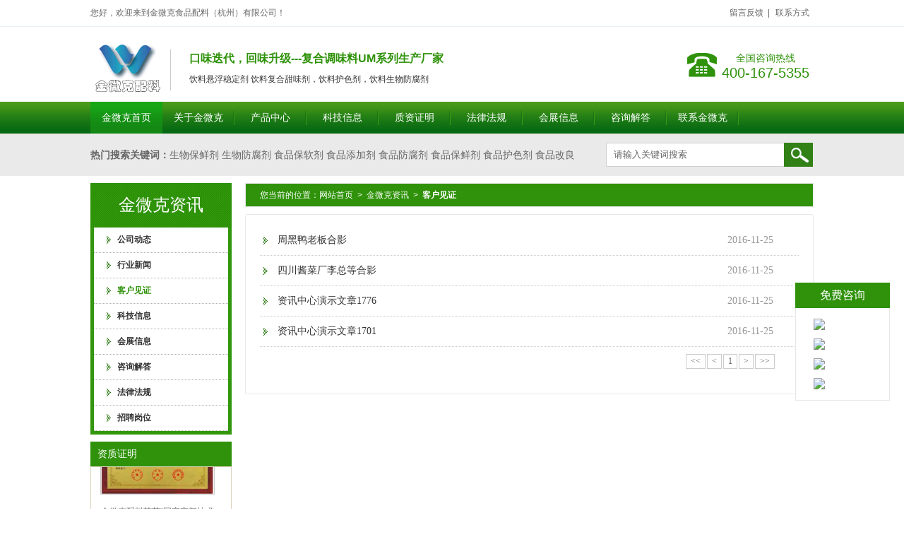

--- FILE ---
content_type: text/html
request_url: http://jinjunke.com/news.php?kid=8
body_size: 4754
content:
<!DOCTYPE html PUBLIC "-//W3C//DTD XHTML 1.0 Transitional//EN" "http://www.w3.org/TR/xhtml1/DTD/xhtml1-transitional.dtd">
<html xmlns="http://www.w3.org/1999/xhtml">
<head>
<meta http-equiv="Content-Type" content="text/html; charset=utf-8" />
<title>客户见证</title>
<link href="css/style.css" type="text/css" rel="stylesheet" />
<script type="text/javascript" src="js/jquery-1.7.2.min.js"></script>
<script type="text/javascript" src="js/js.js"></script>
<script src="js/ScrollPic.js" type="text/javascript"></script>
<script src="js/index.js" type="text/javascript"></script>
</head>
<body>
<div class="h_top">
  <div class="wrap"> <span>您好，欢迎来到金微克食品配料（杭州）有限公司！</span>
    <p> <a title="留言反馈" href="feedback.php"> 留言反馈</a>|<a href="contact.php" title="联系方式">联系方式</a></p>
  </div>
</div>
<div class="top wrap">
  <dl class="hd_logo">
    <dt class="fl"><a href="index.php"><img src="images/logo.png"></a></dt>
    <dd class="fl">
      <h2>口味迭代，回味升级---复合调味料UM系列生产厂家</h2>
      <p>饮料悬浮稳定剂   饮料复合甜味剂，饮料护色剂，饮料生物防腐剂</p>
    </dd>
  </dl>
  <div class="phone"><!--i><a href="#" title="新浪微博" target="_blank"> <img src="images/icon1.gif" alt="新浪微博" title="新浪微博"></a>
  <a href="#" title="腾讯微博" target="_blank"><img src="images/icon2.gif" alt="腾讯微博" title="腾讯微博"></a></i--><span>全国咨询热线<b>400-167-5355</b></span> </div>
</div>
<div class="nav">
  <ul>
    
    <li><a class="on" href="index.php">金微克首页</a></li>
    <li><a href="about.php">关于金微克</a>
      <dl>
        <dd><a href="about.php">公司简介</a></dd>
        <dd><a href="idea.php">经营理念</a></dd>
        <dd><a href="develoop.php">发展历程</a></dd>
        <dd><a href="honor.php">荣誉资质</a></dd>
      </dl>
    </li>
	<li><a href="product.php">产品中心</a>
      <dl>
<dd><a href="product.php?kid=19">复合调味料UM系列</a></dd><dd><a href="product.php?kid=21">防腐保鲜--清洁标签</a></dd><dd><a href="product.php?kid=2">腌渍蔬菜添加技术</a></dd><dd><a href="product.php?kid=1">豆制品加工技术</a></dd><dd><a href="product.php?kid=4">饮料类加工技术</a></dd><dd><a href="product.php?kid=3">米面制品加工技术</a></dd><dd><a href="product.php?kid=5">肉制品添加技术</a></dd><dd><a href="product.php?kid=14">鱼肉加工技术</a></dd><dd><a href="product.php?kid=12">蜜饯类加工技术</a></dd><dd><a href="product.php?kid=13">食品消毒杀菌</a></dd><dd><a href="product.php?kid=16">预制菜加工技术</a></dd><dd><a href="product.php?kid=17">食品级饲料抗氧化剂</a></dd><dd><a href="product.php?kid=18">食品级饲料抗菌防霉剂</a></dd>      </dl>
    </li>
	<!-- <li><a href="join.php">招商加盟</a></li> -->
	<li><a href="news.php?kid=9">科技信息</a></li>
	<li><a href="honor.php">质资证明</a></li>
	<li><a href="news.php?kid=15">法律法规</a></li>
	<li><a href="news.php?kid=10">会展信息</a></li>
	<li><a href="news.php?kid=11">咨询解答</a></li>
    <li><a href="contact.php">联系金微克</a></li>
  </ul>
</div>
<div class="clear"></div>

<div class="sea">
  <div class="wrap">
    <div class="sea_in fr">
	<form method=get action="product.php">
		
	
      <input type="text" class="serach" id="seachkeywords" value="" name="keyword">
      <input type="submit" class="sub" onclick="xuanze()" value=" "></form>
    </div>
    <div class="k_word fl"><b>热门搜索关键词：</b>生物保鲜剂 生物防腐剂 <a href="#">食品保软剂 食品添加剂 食品防腐剂 食品保鲜剂 食品护色剂 食品改良剂 食品保软剂 酱菜增脆剂&nbsp; 食品膨松剂&nbsp; 腐竹耐煮剂 腐竹亮黄剂&nbsp; 腐竹漂白剂&nbsp; 腐竹增筋剂&nbsp; 腐竹强筋剂&nbsp;&nbsp;饮料护色剂 酱菜除臭剂&nbsp; &nbsp;饮料悬浮稳定剂&nbsp; 食品杀菌剂&nbsp; 食品消毒剂 防油水分离剂&nbsp;&nbsp;食品甜味剂 豆制品增筋凝固剂 食品增产剂&nbsp; 食品乳化稳定剂 酱菜&nbsp; 酱腌菜 泡菜&nbsp; 酸菜&nbsp; 豆腐&nbsp; 千张&nbsp; 豆制品&nbsp; 浓缩果汁&nbsp; 淀粉制品&nbsp; 年糕&nbsp; 米制品&nbsp; 果酱&nbsp; &nbsp;饮料 肉制品&nbsp; &nbsp;面包 糕点&nbsp; 米粉 川粉&nbsp; &nbsp;河粉&nbsp; 酸辣粉&nbsp; 土豆粉&nbsp; 粉丝 蜜饯 凉果</a><u><span style="color:#000080;"> 方便食品&nbsp;金微克生物 全价饲料 半价饲料 宠物饲料 水产饲料 饲料抗氧化剂 饲料生物防霉剂&nbsp; 饲料脱霉剂 饲料营养强化剂&nbsp; 杭州金微克生物制品有限公司&nbsp;&nbsp;水果罐头，果汁饮料，谷物饮料，冰淇淋，雪糕，固体饮料，米酒，酒酿，果冻，果酱，浓缩果汁，豆奶，牛奶，果奶，风味奶饮料 </span></u></div>
  </div>
</div>
<div class="clear"></div>
<div class="wrap">
  <div class="left mt10">
    <div class="prs">
      <h4 class="t05"> 金微克资讯</h4>
      <div class="t05_con">
        <ul class="t05_ul">
<li class=""><a href="news.php?kid=6">公司动态</a></li><li class=""><a href="news.php?kid=7">行业新闻</a></li><li class="cur"><a href="news.php?kid=8">客户见证</a></li><li class=""><a href="news.php?kid=9">科技信息</a></li><li class=""><a href="news.php?kid=10">会展信息</a></li><li class=""><a href="news.php?kid=11">咨询解答</a></li><li class=""><a href="news.php?kid=15">法律法规</a></li><li class=""><a href="news.php?kid=20">招聘岗位</a></li>        </ul>
      </div>
    </div>
        <div class="ry mt10">
      <h3 class="t05"> 资质证明</h3>
      <div class="rycon" id="ulOrderAnn" style="margin-bottom:10px;padding-top:10px">
	  <dl>
          <dt><a href="honor_info.php?vid=205" target="_blank" > <img  src="/uploadfile/image/20240116/20240116111858_18144.jpg" width="160" height="107"	/></a></dt>
          <dd> <a href="honor_info.php?vid=205" target="_blank"> 金微克配料荣获“国家高新技术企业”称号</a></dd>
        </dl><dl>
          <dt><a href="honor_info.php?vid=242" target="_blank" > <img  src="/uploadfile/image/20250305/20250305111746_96271.png" width="160" height="107"	/></a></dt>
          <dd> <a href="honor_info.php?vid=242" target="_blank"> 浙江省创新型企业称号</a></dd>
        </dl><dl>
          <dt><a href="honor_info.php?vid=173" target="_blank" > <img  src="/uploadfile/image/20250304/20250304154205_30165.png" width="160" height="107"	/></a></dt>
          <dd> <a href="honor_info.php?vid=173" target="_blank"> 营业执照</a></dd>
        </dl><dl>
          <dt><a href="honor_info.php?vid=167" target="_blank" > <img  src="/uploadfile/image/20220810/20220810144939_86164.jpg" width="160" height="107"	/></a></dt>
          <dd> <a href="honor_info.php?vid=167" target="_blank"> 金微克关于产品极限词失效协议</a></dd>
        </dl><dl>
          <dt><a href="honor_info.php?vid=202" target="_blank" > <img  src="/uploadfile/image/20231023/20231023164721_55091.jpg" width="160" height="107"	/></a></dt>
          <dd> <a href="honor_info.php?vid=202" target="_blank"> 公司业务营销范围</a></dd>
        </dl><dl>
          <dt><a href="honor_info.php?vid=159" target="_blank" > <img  src="/uploadfile/image/20181207/20181207165503_75551.jpg" width="160" height="107"	/></a></dt>
          <dd> <a href="honor_info.php?vid=159" target="_blank"> 生产经营放心安心食品从我做起</a></dd>
        </dl>      </div>
    </div>
    <script type="text/javascript">new Marquee("ulOrderAnn", 0, 1, 196, 256, 40, 0, 1000, 22);</script>	<div class="contactn mt10">
      <div class="t05">
        <h4> <a  class="yan2" href="contact.php">联系方式</a></h4>
      </div>
      <div class="subnr">
        <div class="dianhua"> 全国咨询热线:<span>400-167-5355</span> </div>
        <p>
	<br />
电话：0571-82859550
</p>
<p>
	<span style="white-space:normal;"></span> 13967181690<br />
传真：0571-82138550
</p>
<p>
	QQ：826059706
</p>
<p>
	抖音： 13967181690<br />
网址：www.jinjunke.com
</p>      </div>
    </div>  </div>
  <div class="right mt10">
    <div class="location"><em>您当前的位置：<a href="index.php">网站首页</a>&nbsp;&nbsp;&gt;&nbsp;&nbsp;<a href="news.php">金微克资讯</a>&nbsp;&nbsp;&gt;&nbsp;&nbsp;<strong>客户见证</strong></em></div>
    <div class="outer">
      <div class="newsMain">
        <div class="texBody">
          <ul class="newslist">
		  <li><a href="news_info.php?vid=43">周黑鸭老板合影 </a><em>2016-11-25</em></li><li><a href="news_info.php?vid=41">四川酱菜厂李总等合影 </a><em>2016-11-25</em></li><li><a href="news_info.php?vid=40">资讯中心演示文章1776 </a><em>2016-11-25</em></li><li><a href="news_info.php?vid=39">资讯中心演示文章1701 </a><em>2016-11-25</em></li>          </ul>
          <div class="clear"></div>
          <div class="listControl">
            <div class="show_page">
			<a href='?page=1&kid=8'>&lt;&lt;</a>&nbsp;<a href='?page=1&kid=8'>&lt;</a>&nbsp;<a href='?page=1&kid=8' class="current on">1</a>&nbsp;<a href='?page=1&kid=8'>&gt;</a>&nbsp;<a href='?page=1&kid=8'>&gt;&gt;</a>&nbsp;			</div>
          </div>
        </div>
      </div>
    </div>
  </div>
</div>
<div class="clear"></div>
<div class="f_bj">
    <div class="wrap"> 
    	 <!-- <div class="f_logo fl"><a href="/" title="金微克"><img src="images/logo.png" alt="金微克" title="金微克"></a></div> -->
        <div class="f_con fl">        	
            <div class="f_nav clearfix">
			<a href="about.php" title="关于金微克">关于金微克</a>|
			<a href="product.php" title="产品中心">产品中心</a>|<!-- 
			<a href="join.php" title="招商加盟">招商加盟</a>| -->
			<a href="news.php?kid=9" title="科技信息">科技信息</a>|
			<a href="honor.php" title="质资证明">质资证明</a>|
			<a href="news.php?kid=15" title="法律法规">法律法规</a>|
			<a href="news.php?kid=10" title="会展信息">会展信息</a>|
			<a href="news.php?kid=11" title="咨询解答">咨询解答</a>|
			
			<a href="contact.php" title="联系金微克" target="_blank">联系金微克</a></div>
            <div class="f_text">
                
                <p>地址：中国（浙江）自由贸易试验区红泰6路489号20栋<br> 服务热线：400-167-5355　　　</p>
                <p>Copyright © 2026 金微克食品配料（杭州）有限公司 All rights reserved. <a href="http://beian.miit.gov.cn">浙ICP备16038671号-1</a><br>
				技术支持：<a href="http://www.habowl.com/" target="_blank">杭州哈博信息技术有限公司</a>
				<span class="ewm"><img src="/uploadfile/image/20250623/20250623165835_96796.png" alt="扫一扫！" title="扫一扫！"></span></p>
				
                </p>
            </div>   
        </div>
    </div>
</div>
<script src="js/rollup.min.js" type="text/javascript"></script>
<div class="fixed-bar">
	<div class="wide-bar">
		<div class="consult-box">
			<div class="consult-header clearfix">
			<h3 class="consult-title">免费咨询</h3>
			</div>
			<ul class="consult-list">
				<li class="clearfix">
					<a title="点击这里给我发消息" href="http://wpa.qq.com/msgrd?v=3&uin=582384330&site=qq&menu=yes" target="_blank">
					<img src="http://wpa.qq.com/pa?p=1:582384330:51"></a>
				</li>
				<li class="clearfix">
					<a title="点击这里给我发消息" href="http://wpa.qq.com/msgrd?v=3&uin=826059706&site=qq&menu=yes" target="_blank">
					<img src="http://wpa.qq.com/pa?p=1:826059706:51"></a>
				</li>
				<li class="clearfix">
					<a title="点击这里给我发消息" href="http://wpa.qq.com/msgrd?v=3&uin=1911921762&site=qq&menu=yes" target="_blank">
					<img src="http://wpa.qq.com/pa?p=1:1911921762:51"></a>
				</li>
				<li class="clearfix">
					<a title="点击这里给我发消息" href="http://wpa.qq.com/msgrd?v=3&uin=1637519351&site=qq&menu=yes" target="_blank">
					<img src="http://wpa.qq.com/pa?p=1:1637519351:51"></a>
				</li>
				
			</ul>
		</div>
		<a href="javascript:scrollTo(0,0)" class="gotop" title="回到顶部" style="display:none;"><i class="icon">返回顶部</i><span>返回顶部</span></a>
	</div>
</div>

<script type="text/javascript">    
$(document).scroll(function(){ 
	var  scrollTop =  $(document).scrollTop(),bodyHeight = $(window).height(); 
	if(scrollTop > bodyHeight){ 
		$('.fixed-bar .gotop').css('display','block');
	}else{
		$('.fixed-bar .gotop').css('display','none');
	} 
})
</script>

<script>
var _hmt = _hmt || [];
(function() {
  var hm = document.createElement("script");
  hm.src = "https://hm.baidu.com/hm.js?ba7c89683af3c863c45ab21123aac20f";
  var s = document.getElementsByTagName("script")[0]; 
  s.parentNode.insertBefore(hm, s);
})();
</script>
</body>
</html>

--- FILE ---
content_type: text/css
request_url: http://jinjunke.com/css/style.css
body_size: 8894
content:
body{font-family:"宋体",Arial, Helvetica, sans-serif;word-spacing: normal;margin:0 auto; padding:0;font-size:12px;color:#666;}
div,dl,dt,dd,ul,ol,li,h1,h2,h3,h4,h5,h6,pre,code,form,fieldset,legend,input,button,p,blockquote{margin:0;padding:0;list-style:none;}
em,i{font-style:normal;}
a:link,a:visited,a:active{color:#666;text-decoration: none;}
a:hover{text-decoration:none;color:#2f920a;}
img { border:none; vertical-align:middle; }
input,select{ border:0px; padding:0px;margin:0px;vertical-align:middle;outline-style:none;color:#231815}
h1,h2,h3,h4,h5,h6{font-weight:normal}

/* 页面基本元素
-------------------------------------------------------------- */

/* 链接样式 */
a {text-decoration:none;color:#666;}
a:visited {text-decoration:none;color:#666;}
a:hover {text-decoration:none;color:#2f920a;}

/* 常用元素 */
.clear { clear:both; }

/* 层浮动 */
.fl { float: left; }
.fr{ float: right; }
.center { margin: 0 auto; }

/* 文字对齐 */
.tleft { text-align:left; }
.tright { text-align:right; }
.tcenter {text-align:center; }

.f13{font-size:13px;}
.f14{font-size:14px;}
.f16{font-size:16px;}
.f18{font-size:18px;}
.f120{font-size:20px;}


.pt5{padding-top:5px;}
.pt10{padding-top:10px;}
.pt20{padding-top:20px;}


.pl5{padding-left:5px;}
.pl10{padding-left:10px;}
.pl20{padding-left:20px;}

.pr5{padding-right:5px;}
.pr10{padding-right:10px;}
.pr20{padding-right:20px;}

.pb5{padding-bottom:5px;}
.pb10{padding-bottom:10px;}
.pb20{padding-bottom:20px;}


.mt5{margin-top:5px}
.mt10{margin-top:10px}
.mt20{margin-top:20px}

.ml5{margin-left:5px}
.ml10{margin-left:10px}
.ml20{margin-left:20px}

.mr5{margin-right:5px}
.mr10{margin-right:10px}
.mr20{margin-right:20px}

.mb5{margin-bottom:5px}
.mb10{margin-bottom:10px}
.mb20{margin-bottom:20px}

.wrap{ width:1024px;margin:0 auto;}


.h_top{height:37px; line-height:37px;border-bottom:1px solid #e6f0f8;}
.h_top span{float:left;}
.h_top p{float:right;}
.h_top p a{padding:0 6px 0 8px;}


.top{height:106px}
.logo_gg{width:350px;margin-left:10px;padding-left:15px;line-height:30px;font-weight:bold;font-size:18px;color:#333;margin-top:25px;border-left:1px solid #e5e5e5;}

.hd_logo{float:left;}
.hd_logo dt{padding-top:15px;}
.hd_logo dd{padding-left:26px; margin-top:32px; height:58px; border-left:1px solid #ccc;}
.hd_logo dd h2{font-size:16px; line-height:26px; color:#2f920a;font-weight:bold}
.hd_logo dd p{margin-top:8px; font-size:12px; color:#333;}


.phone{ display:block; float: right; color:#2f920a; font-size:14px;  padding-left:62px; margin-top:36px; padding-right:6px;}
.phone i{ float:left; border-right:1px dashed #698fff; padding-right:12px;}
.phone i a{ padding:0 5px;}
.phone span{ float:left; display:inline-block; text-align:center; background:url(../images/icon3.gif) no-repeat 1px 1px; padding-left:50px; margin-left:20px;}
.phone b{ display:block; font-family:Arial; font-size:20px; font-weight:normal;}


.nav{background:url(../images/nav_bg.png) repeat-x;height:45px;line-height:45px;}
.nav ul{height:45px;width:1024px;margin:0 auto}
.nav ul li{float:left;height:45px;line-height:45px;text-align:center;position:relative;z-index:529;background:url(../images/header_a_bor.jpg) no-repeat right center;width:102px;} 
.nav ul li.last{background:none}
.nav ul li a{color:#fff;;font-size:14px;display:block;font-family:"宋体";}
.nav ul li a:hover{color:#fff;text-decoration:none; display:block;background:url(../images/nav_cur.png) repeat-x}
.nav ul li a.on{color:#fff;text-decoration:none; display:block;background:url(../images/nav_cur.png) repeat-x}
.nav ul li dl{width:102px;position:absolute;top:45px;left:0px;display:none;padding:0;overflow:hidden;background:#148813}
.nav ul li dl dd{height:35px;line-height:35px;text-align:center;color:#fff;}
.nav ul li dl dd a{color:#fff;font-size:12px;background:none;text-decoration:none}
.nav ul li dl dd a:hover{text-decoration:underline;background:#2f920a;display:block;color:#fff;}



.banner{position:relative;width:100%;height:540px;}
.banner ul{position:relative;margin:0 auto}
.banner ul li,.banner ul li img,.banner ul{width:100%;height:540px}
.banner ul li{position:absolute;left:0px;top:0px;display:none;background-position:center top;background-repeat:no-repeat}
.banner dl{position:absolute;right:50%;bottom:15px;}
.banner dl dd{float:left;width:25px;height:25px;color:#fff;margin-right:5px;cursor:pointer;background:#444;line-height:25px;text-align:center}
.banner dl dd.on{background:#2f920a}


.sea{height:60px;line-height:60px;color:#666;font-size:14px;overflow:hidden;background: #ebeaea;}
.sea_in{margin: 13px 0 0;height: 34px;width:294px;}
.sea_in .serach{width:231px;height:32px;background:#fff;border: solid 1px #d0d0d0;border-right:0;line-height:32px;color:#a4a4a4;padding:0 10px;float:left;}
.sea_in .sub{ width:41px; height:34px;background:url(../images/sub_bg.gif) no-repeat 0 0; border:none; float:left;}
.k_word{overflow:hidden; width: 695px;}
.k_word a{ padding: 0 11px 0 0; color:#666;}


.part{padding: 11px 0 0;height: 271px;background: #fff;border-top: solid 1px #d9d9d9;overflow: hidden;}
.part h2{text-align: center;height:109px;line-height: 109px;color: #00080c;font-size: 32px;}
.part h2 a{color: #00080c;}
.part h2 span{font-weight: normal;}
.part ul{width: 1040px;}
.part li{width: 194px;float: left;padding: 0 13px 0 0;}
.part li img{width:192px;height: 115px;border: solid 1px #e4e4e4;display: block;}


.box1{background:url(../images/bg01.gif) repeat;overflow:hidden}
.about{height:390px;padding: 54px 0 0;font-size: 16px;line-height: 30px;}
.about_l{padding:20px 0 0 0;width: 487px;background:url(../images/vidbg.gif) no-repeat 58px 13px;}
.about_r{width: 537px;}
.about_r h3{font-size: 34px;color: #222;line-height:63px;}
.about_r h3 span{display: block;color: #2f920a;font-size: 24px;line-height:43px;border-bottom: solid 1px #2f920a;border-top: solid 1px #2f920a;letter-spacing: 6px;font-weight: normal;}
.about_r ul{padding:20px 0 ;overflow: hidden;}
.about_r li{background:url(../images/ico01.gif) no-repeat 1px 8px;padding:0 0 0 18px;height:27px;line-height:27px;overflow: hidden;}
.about_more{display:block;background:url(../images/nav_bg.png) repeat-x;border-radius:5px;width:267px;line-height: 40px; text-align: center;font-size: 18px;}
.about_more a{color: #fff;}




.probox{height: 762px;}
.probc{background:url(../images/ge01.png) no-repeat center 0;padding: 67px 0 0;overflow: hidden;}
.pro_cla{width:220px;background:url(../images/dhtbg.jpg) repeat;height: 639px;position: relative;z-index: 2;}
.pro_cla h2{font-size: 20px;line-height:78px;height:78px;background:url(../images/dhtbg.gif) no-repeat center 0;text-align: center;}
.pro_cla h2 a{color: #fff;}
.pro_cla h2 a:hover{ text-decoration:none;}
.pro_cc h3 a:hover{color: #168414; text-decoration:none;}
.pro_cc{padding: 0 0 0 17px;}
.pro_cc h3{font-size: 14px;width: 186px;border-radius: 3px;background: #fff;height: 28px;line-height: 28px; text-align: center;clear: both;font-weight:normal;margin-bottom: 8px;}
.pro_cc h3 a{color: #333;}
.pro_cc li{height:34px;line-height: 34px;border-bottom:#0F8900 1px solid;margin-bottom: 3px;position: relative;}
.pro_cc li a{line-height: 34px;display: inline-block;background:url(../images/ico02.gif) no-repeat 22px 12px;padding: 0 0 0 43px;color: #fff;width: 160px;}
.pro_cc li a.cur,.pro_cc li a:hover{background: #fff;color: #168414;border-radius: 3px 0 0 3px;text-decoration: none;}
.pro_cc li .prol1{border: solid 1px #168414;border-left: none;padding:10px 0 10px 18px;line-height: 30px;width: 212px;background-color:#fff;filter:alpha(opacity=90); -moz-opacity:0.9;-khtml-opacity: 0.9;opacity: 0.9;  top:-1px;left:203px; display:none;position:absolute}
.pro_cc li .prol1 li{border-bottom:#ddd 1px solid;height: 30px;line-height: 30px;margin: 0;background: none;white-space: nowrap;overflow: hidden;}
.pro_cc li .prol1 li a{background: none;padding: 0;color: #666;}
.pro_cc li .prol1 li a:hover{background: none;padding: 0;color: #168414;}

/*产品*/
.pro_lits{width: 773px;padding: 0 0 0 30px;background: #fff;height: 639px;position: relative;z-index: 1;overflow: hidden;}
.pro_lits h2{height: 40px;line-height: 40px;padding: 0 ;font-size: 16px;background: #168414 ;color: #fff;padding: 0 13px 0 20px;}
.pro_lits h2 a{color: #fff;}
.more01{font-weight: normal;font-size: 12px;background:url(../images/ico04.gif) no-repeat right center;padding: 0 18px 0 0;}
.pro_lc{border-bottom: solid 2px #2e90ff;height: 559px;padding: 39px 0 0;overflow: hidden;}
.pro_lc li{width: 215px;position: relative;float: left;margin: 0 0 22px 22px;height: 250px;overflow: hidden;}
.pro_lc li img{width: 213px;height: 248px;border: solid 1px #e4e4e4;display: block;}
.pro_lc li span{position: absolute;width: 215px;height: 250px;top: 0;left: 0;display: block;text-align: center;background:url(../images/pro_pbg.png) no-repeat 0 center;line-height: 50px;display: none;}
.pro_lc li span a{display: block;color: #fff;font-size: 14px;padding: 140px 0 0;height: 110px;}
.pro_lc li.cur span{display: block;}


.edge{background:url(../images/edgetbg.png) no-repeat center 0;margin:30px 0}
.edge h2{text-align:center;font-size: 34px;color: #fff;line-height: 48px;height: 195px;padding: 34px 0 0;}
.edge h2 p{display: block; font-weight: normal;font-size: 24px;line-height: 38px;height: 52px;}
.edge h2 span,.gg01{background:url(../images/c_pho.png) no-repeat 0 0;padding: 0 0 0 58px;font-family:Impact, Times New Roman;font-size: 28px;line-height: 35px;font-weight: normal;}


.product{ height:320px; padding-top:40px;background:url(../images/ge01.png) no-repeat center top;}
.product h2{text-align: center;background:url(../images/line4.gif) repeat-x center 25px;height: 81px;font-size: 24px; font-weight: normal;}
.product h2 a{color: #222;line-height: 24px;}
.product h2 em{display: block;}
.product h2 span{ width:90px; float:right; height:30px; position:relative; top:-41px; line-height:30px; background:url(../images/bg01.gif) repeat;}
.pro-list ul{ width:968px; overflow:hidden; margin-left:11px;}
.pro-list li img{ display:block;}
.pro-list li { width:226px; height:190px; border:1px solid #e3e3e3; text-align:center; float:left; margin:0 7px; position:relative}
.pro-list li a{ line-height: 35px;font-size:15px;}
.pro-list .pro-topr{ position:absolute; top:0; right:0; height:26px; width:26px; background:url(../images/product_j_01.png) no-repeat center}
.pro-list { position:relative; margin-top:20px}
.pro-list .anli-btn-l a{ width:29px; height:29px; background:url(../images/anli-btn-l01.png) no-repeat center;}
.pro-list .anli-btn-r a{ width:29px; height:29px; background:url(../images/anli-btn-r.png) no-repeat center;}
.pro-list .anli-btn-r a:hover{ background:url(../images/anli-btn-r01.png) no-repeat center;}
.pro-list .anli-btn-l a:hover{ background:url(../images/anli-btn-l.png) no-repeat center;}
.pro-list .anli-btn-l a,.pro-list .anli-btn-r a{ position:absolute;top:80px}
.pro-list .anli-btn-l a{ left:-30px}
.pro-list .anli-btn-r a{ left:990px}
.pro-list li:hover{ background-color:#2f920a}
.pro-list li:hover a{ color:#FFF}
.pro-list li:hover .pro-topr{background:url(../images/product_j.png) no-repeat center}



.envi{background: #fff;height: 522px;border-bottom: dashed 1px #ededed;padding: 46px 0 0;}
.envi h2{text-align: center;line-height: 40px;font-weight: normal;font-size: 26px;color: #a5a5a5;height: 92px;}
.envi h2 span{display: block;color: #222;}
.envi dl{width:310px;float: left;color: #666;line-height: 24px;font-size: 14px;}
.envi dl.envil1{padding: 0 46px;}
.envi dt{text-align: center;height: 222px;overflow: hidden;background:url(../images/envilbg1.gif) no-repeat center 0;}
.envi dt img{width:72px; height: 81px;display: block;padding: 65px 71px;margin: auto;}
.envi dl.cur dt{background:url(../images/envilbg2.gif) no-repeat center 0;}
.envi dd h3{background:url(../images/line2.jpg) no-repeat center bottom;text-align: center;height: 61px;line-height: 59px;font-weight: normal;font-size: 18px;}
.envi dd h3 a{color: #333;}
.envi dl.cur dd h3 a,.envi dd h3 a:hover{text-decoration: none;font-weight: bold;}
.envi dd p{padding: 15px 0 0;}


.think{background:url(../images/thinkbg.jpg) no-repeat center 0;height:362px;color: #fff;line-height:24px;font-size: 14px;text-align: right;}
.think h2{font-size: 34px;line-height:51px;height: 120px;background:url(../images/line5.gif) no-repeat right 142px;margin: 0 28px 0 0;padding: 42px 0 0;}
.think h2 a{color: #fff; cursor:default;}
.think h2 a:hover{ text-decoration:none;}
.think h2 span{display: block;font-weight: normal;font-size: 24px;line-height:42px;}
.think p{padding: 0 28px 0 0;}


.serve{padding: 35px 0 0;height: 740px;overflow: hidden;}
.serve h2{text-align: center;height:90px;background:url(../images/line1.jpg) no-repeat center bottom;font-size: 26px;line-height: 36px;color: #222;}
.serve h2 b{display: block; font-weight: normal;color: #a5a5a5;}
.serve h2 span,.expe h2 span,.edge_c dd h3 span{font-weight: normal;}
.sertil{text-align: center;font-size: 14px;line-height: 25px;height: 116px;padding: 14px 0 0;}
.sertil b{color: #333;}
.serve_c dl,.serve_c dt,.serve_c dd,.serve_c p,.serve_c img{float: left;}
.serve_c dd{background:#7ebf38;color: #fff;line-height: 25px;padding: 41px 28px 0;width: 194px;height: 209px;}
.serve_c dd span{clear: both;display: block;padding: 10px 0 0;}
.serve_c dd span a{display: block;width:98px;height: 23px;background:url(../images/more01.gif) no-repeat center 0;}
.serve_c dd span a:hover{background-position: 0 bottom;}


.edge_c{padding: 64px 0 50px;font-size: 14px;line-height: 24px;}
.edge_c dl{height:230px;overflow: hidden;}
.edge_c dt{width:509px;float: left;}
.edge_c dd{width:441px;float: left;padding: 9px 32px 0 36px;}
.edge_c dt img{width:509px;height:230px;display: block;}
.edge_c dd h3{font-size: 26px;line-height: 63px;overflow: hidden;height: 63px;color: #222;}
.edge_c dd p{clear: both;padding: 0 0 12px;}


.expe{background: #efefef;padding: 16px 0 0;height: 384px;font-size: 14px;}
.expe h2{height: 100px;line-height: 100px;text-align: center;font-size: 30px;color: #222;}
.expe dl{float: left;width: 230px;line-height: 24px;padding: 0 0 0 90px;}
.expe dt{height:143px;width:138px;margin: auto;}
.expe dt a{width:138px;height: 138px;display: block;overflow: hidden;}
.expe dl.expel1{width: 294px;padding: 0 0 0 26px;}
.expe dl.expel1 dt a{background:url(../images/expe_pic01.gif) no-repeat center 0;}
.expe dl.expel2 dt a{background:url(../images/expe_pic02.gif) no-repeat center 0;}
.expe dl.expel3 dt a{background:url(../images/expe_pic03.gif) no-repeat center 0;}
.expe dl dt a:hover{background-position: center bottom;}
.expe dd h3{text-align: center;font-weight: normal;height: 45px;line-height: 45px; font-weight: 20px;}
.expe dd h3 a,.cust_c dd h3 a{color: #222;}
.expe dd h3 a:hover{font-weight: bold;}



.market{padding-bottom:35px;padding-top:40px;overflow:hidden}
.market h2{text-align: center;background:url(../images/line4.gif) repeat-x center 25px;height: 81px;font-size: 24px; font-weight: normal;}
.market h2 a{color: #222;line-height: 24px;}
.market h2 em{display: block;}
.market h2 span{ width:90px; float:right; height:30px; position:relative; top:-41px; line-height:30px; background:url(../images/body_bg.jpg) repeat;}
.market_c dl{width: 325px; float: left;font-size: 14px;line-height: 24px;margin-top:20px;}
.market_c dl.custl1{padding: 0 24px;}
.market_c dt{height: 165px;}
.market_c dt img{width:315px; height: 149px;background: #fff;padding: 5px;display: block;}
.market_c dd h3{font-size: 16px; font-weight: normal;height: 55px;line-height: 55px;overflow: hidden;}
.market_c dd h3 a{color:#333;}
.market_c dd h3 a:hover{color:#2f920a;}
.market_c dd p{background:none;height: 98px;overflow: hidden;line-height:23px;color:#666;font-size:12px;text-align:left}
.market_c dd span{background:url(../images/line4.gif) repeat-x center 16px;height: 35px;line-height: 35px;text-align: center;display: block;}
.market_c dd span a,.gg01 span a{display: inline-block;width: 136px;line-height: 35px;text-align: center;background: #2f920a ;color: #fff;text-shadow:2px 2px 2px #2f920a;}


.faq{ width:288px;overflow: hidden;height: 455px;padding: 44px 0 0;}
.til01{background:url(../images/line4.gif) repeat-x center bottom;height:33px;line-height:33px;font-size:24px;font-weight: normal;}
.til01 a{color: #222;float: left;background: #fff;line-height: 33px;display: inline-block;padding: 0 9px 0 0;}
.til01 img{float: left;}
.more02 a{font-size: 34px;color: #969694;line-height: 32px;}
.til01 a:hover{text-decoration: none;}
.faq_c{padding:0 18px 0 0; margin-top:16px; line-height:21px;}
.faq_c dl{padding:15px 0 0;clear: both;}
.faq_c dt{background:url(../images/wd_w.gif) no-repeat 0 11px; height:36px; line-height: 36px; padding: 0 0 0 31px;font-weight: bold;font-size: 14px;font-weight: bold;}
.faq_c dt a{ color: #333; width:252px; height:55px; display:block;text-overflow:ellipsis; white-space:nowrap; overflow:hidden;}
.faq_c dd{background:url(../images/wd_d.gif) no-repeat 0 1px;padding: 0 0 0 31px;}


.news{ width:670px;overflow: hidden;height:455px;padding:44px 66px 0 0;}
.news_c dl{height: 180px; overflow: hidden;padding:21px 0 0;line-height:24px;}
.news_c dt{float: left;width: 258px;padding: 11px 0 0;}
.news_c dt img{ width:237px; height:142px;}
.news_c dd{width: 408px;float: left;}
.news_c dd h3{height:42px;line-height:42px;font-size: 14px;overflow: hidden;}
.news_c dd h3 a{color: #333;}
.news_c dd p{height:94px;overflow: hidden;}
.news_c dd span a{color: #7ebf38;font-weight: bold;}
.news_c li{background:url(../images/ico03.jpg) no-repeat 52px 12px;padding: 0 0 0 70px;width:306px;float: left;margin: 0 0 0 -50px;height: 32px;line-height: 32px;}
.news_c li a{overflow:hidden; white-space:nowrap;text-overflow: ellipsis;width:285px;display:inline-block;}


.link{height:85px;line-height:26px;white-space: nowrap; overflow: hidden;color: #666;clear: both;padding: 36px 0 0;border-top: solid 1px #bdbdbd;}
.link h2{width:120px; font-size:16px;line-height:22px;float: left;text-align: center;overflow: hidden;font-weight: normal;}
.link h2 img{display: block;padding: 4px 0 0;}
.link h2 a{color: #333;}
.link p{ display: block; white-space: nowrap; width:904px;overflow: hidden;float: left;line-height: 25px;}
.link p a{ padding: 0 0 0 40px; display: inline-block; color: #666; float:left;}


.f_bj{height:274px;font-family:"宋体";color:#fff;line-height:20px;background:#2f920a;clear:both;overflow: hidden;}
.f_logo{width:252px;padding:91px 0 0;height: 198px;text-align:center;background:url(../images/bg01.gif) repeat 0 0;}
.f_con{padding:40px 0 0 54px;width: 717px;}
.f_nav{ height:51px; line-height:51px; white-space: nowrap; color: #fff;text-align: center;margin-left: -17px;position: relative;}
.f_nav a{ padding:0 17px; color:#fff; }
.f_text p{padding: 18px 0 0;}
.f_text a{color: #fff;}
.f_text p .ewm{padding: 0 0 0 0; position:absolute; top:20px; right:0;}
.f_con .f_text{ position:relative;}

#roll_top,#fall,#ct{z-index: 15;position:relative;cursor:pointer;height:72px;width:26px}
#roll_top{background:url(../images/top.png) no-repeat}
#fall{background:url(../images/top.png) no-repeat 0 -80px}
#ct{background:url(../images/top.png) no-repeat 0 -40px}
#roll{ z-index:9999; display:block;width:15px;position:fixed;right:135px;top:80%;_right:125px;_position:absolute;_margin-top:470px;_top:expression(eval(document.documentElement.scrollTop))}


.left { width:200px; float:left; overflow:hidden;margin-bottom:40px;}
.prs .t05{background:url(../images/dhtbg.jpg) repeat;height:63px;line-height:63px;text-align:center;font-family:"宋体";font-size:24px;font-weight:normal;}
.prs .t05_con{border:5px solid #32970D;width:190px;border-top:0;}
.prs li{line-height:35px;padding-left:33px;border-bottom:1px dotted #b4b1b1;background:url(../images/dtLiIco.png) no-repeat 18px 12px;}
.t05 { background:#2f920a; line-height:35px;}
.t05 {padding:0 10px; color:#fff;font-size:14px;} /*×ó±ß±êÌâ¿é*/
.t05 a{color:#fff;}
.prs li.cur a{color:#2f920a}
.prs li a{color:#333333;font-size:12px;font-weight:bold;}


.rycon{border:1px solid #DDD0BD;width:197px; height:120px;margin-bottom:10px;}
.rycon{padding-left:2px;}
.rycon dl{width:162px;overflow:hidden;padding:10px 11px;}
.rycon dl dt{width:162px;height:115px;overflow:hidden;}
.rycon dl dt img{width:160px;height:107px;overflow:hidden;border:1px solid #ccc;}
.rycon dl dd{width:162px;text-align:center;margin-top:10px;}


.contactn .tits {background:#289a00; color: #fff; height: 32px;line-height: 32px;padding-left: 13px;}
.contactn .tits a { color: #fff;}
.contactn .subnr { background: none; border: 1px solid #ccc; overflow: hidden;padding: 5px 9px;width: 180px;}
.contactn .subnr p {line-height: 25px;overflow: hidden;}
.contactn .subnr p img{padding-left:5px;}
.contactn .subnr span {color: #333333;}
.contactn .subnr h5 {line-height: 28px;overflow: hidden;}
.contactn .dianhua {background: url(../images/icon3.gif) no-repeat left center ;color: #666666;line-height: 20px;padding:10px 0 10px 44px;}
.contactn .dianhua span {color: #2f920a;display: block;font-size:16px;font-weight:bold}


.right { width:805px; float:right; display:inline; overflow:hidden;}
.location{background:#2f920a;border:1px solid #e8e8e8;padding:0 10px;margin-bottom:10px;color:#fff;}
.location,.location i{height:32px;line-height:32px}
.location em{padding-left:10px}
.location strong{}
.location a{color:#fff;}


.outer{padding:15px 20px;clear:both;border-radius:3px;border:1px solid #e8e8e8;margin:10px 0 20px;overflow:hidden}
.newsMain{ width:100%;overflow:hidden}
.newsMain .headTit{border-bottom:1px dotted #dccfbd; text-align:center; padding:10px 0; position:relative;margin-bottom:10px}
.newsMain .headTit h1{ font-size:16px; line-height:18px; color:#f00;font-weight:bold; margin-bottom:10px;  text-align:center;}
.newsMain .headTit .clickhov{text-align:center;}
.newsMain .headTit .clickhov span{margin-left:10px;color:#999;}
.newsMain .headTit a.return{ position:absolute; right:0px; top:5px; width:60px; height:25px; line-height:25px; display:block; background:#ee782f; color:#fff; text-align:center;font-family: \5B8B\4F53;}
.newsMain .texBody{padding-bottom:10px;line-height:28px;font-family:"宋体";font-size:14px;}
.listControl{width:95%;padding: 10px 0;margin:0 auto;overflow:hidden}
.show_page {float:right;text-align:right;color:#666; overflow:hidden;font-size:12px;line-height:15px;}
.show_page span.disabled {border:1px solid #ccc;padding:2px 6px;float:left;display:block;margin-left:2px; background:#fff;}
.show_page span.current {color:#fff;font-weight:bold;background:#ccc;border:1px solid #C3C3C3;padding:2px 6px;float:left;display:block;margin-left:2px;}
.show_page a:link,DIV.show_page a:visited,DIV.show_page a:active{color:#666;background:#fff;border:1px solid #ccc;padding:2px 6px;float:left;display:block;margin-left:2px;text-decoration:none;font-size:12px;}
.show_page a:hover {BORDER: #ccc 1px solid;  COLOR: #333; BACKGROUND: #fff}
.show_page input{padding:1px; border:1px solid #ccc;font-size: 12px;color:#666;width:25px;}

.pro_ny{padding-top:20px;}
.pro_ny li{overflow:hidden; float:left; background:#fff; padding:10px; margin-bottom:25px;margin-right:20px;width:219px; text-align:center; border:1px solid #e9e9e9;-webkit-transition: all 0.5s ease-in-out 0s;}
.pro_ny li.r{margin-right:0px;}
.pro_ny li a{display:block; cursor:pointer; overflow:hidden;}
.pro_ny li h2{font-size:15px; color:#494c59; font-weight:bold; padding:15px 0px 5px 0px; text-align:center;}
.pro_ny li p{font-size:12px; color:#9c9c9c; text-align:left;}
.pro_ny li:hover{-webkit-box-shadow: 0 5px 15px #d5d5d4;box-shadow: 0 5px 15px #d5d5d4;-webkit-transform: translate3d(0, -10px, 0);transform: translate3d(0, -10px, 0);}
.pro_ny li:hover h2{color:#2f920a;}
.pro_ny li:hover p{color:#e07873;}


.return_page{padding-top:40px;margin:30px 0 15px;border-top:1px solid #ddd;overflow:hidden}
.pages{width:600px;float:left}
.pages p{margin-bottom:10px}
.pages p b,.pages p a{display:inline-table;height:30px;line-height:30px}
.pages p b{width:88px;background:#f5f5f5;text-align:center}
.pages p a{width:450px;margin-left:5px;background:#f9f9f9;padding:0 10px}
.pages p a:hover{text-decoration:underline}

a.return{width:88px;float:right;height:30px;line-height:30px;background:#2f920a;text-align:center;color:#fff}
a.return:hover{text-decoration:underline} 


#preview{ float:left; text-align:center; width:300px;border:1px solid #ccc;padding:10px}
.jqzoom{ width:300px; height:219px; position:relative;}

.zoomdiv{ left:859px; height:400px; width:400px;}
.list-h li{ float:left;}

#spec-n5{width:300px; height:56px; padding-top:6px; overflow:hidden;}
#spec-left{ background:url(../images/left.gif) no-repeat; width:10px; height:45px; float:left; cursor:pointer; margin-top:5px;}
#spec-right{background:url(../images/right.gif) no-repeat; width:10px; height:45px; float:left;cursor:pointer; margin-top:5px;}
#spec-list{ float:left; overflow:hidden;}
#spec-list ul li{ float:left; margin-right:0px; display:inline; width:70px;}
#spec-list ul li img{ padding:2px ; border:1px solid #ccc; width:50px; height:50px;}

/*jqzoom*/
.jqzoom{position:relative;padding:0;}
.zoomdiv{z-index:100;position:absolute;top:1px;left:0px;width:300px;height:300px;background:url(i/loading.gif) #fff no-repeat center center;border:1px solid #e4e4e4;display:none;text-align:center;overflow: hidden;}
.bigimg{width:600px;height:600px;}
.jqZoomPup{z-index:10;visibility:hidden;position:absolute;top:0px;left:0px;width:50px;height:50px;border:1px solid #aaa;background:#FEDE4F 50% top no-repeat;opacity:0.5;-moz-opacity:0.5;-khtml-opacity:0.5;filter:alpha(Opacity=50);cursor:move;}
#spec-list{ position:relative;}
#spec-list div{ margin-top:0}

.proright{float:right;width:410px;}
.proright h3{font-size:16px;border-bottom:#ddd 1px dashed;color:#e60012;line-height:50px;margin-bottom:10px;font-weight:bold}
.proright p{line-height:30px}
.proright p b{padding-right:10px}


.procont img {}
.procont{line-height:30px}

.con{line-height:40px;font-size:14px}
.con p{font-size:14px}


.proDt-xp{border-bottom:1px solid #2f920a;height:35px;margin-top:20px;width:100%;}
.proDt-xp b{display:block;width:100px;height:35px;line-height:35px;text-align:center;font-size:14px;color:#fff;background:#2f920a ;}
.proDt-vont{line-height:30px;overflow:hidden;padding:10px 0}


.xgtj{overflow:hidden;width:760px;margin-top:20px}
.xgtj ul{width:99999px}
.xgtj ul li{width:145px;float:left;margin-right:26px}
.xgtj ul li a{display:block}
.xgtj ul li a img{width:145px;height:106px}
.xgtj ul li a img:hover{filter:alpha(opacity=70);opacity:0.7}
.xgtj ul li a p{width:145px;height:30px;line-height:30px;text-align:center;white-space: nowrap; overflow: hidden;text-overflow: ellipsis}

.newslist li{float:left;width:100%;padding:7px 0;background:url(../images/dtLiIco.png) no-repeat 5px 16px;text-indent:15px;border-bottom:1px dotted #ccc; }
.newslist li a{display:block;float:left;width:70%;overflow:hidden;white-space:nowrap; text-overflow: ellipsis;color:#333; text-indent:25px; list-style:none;font-size:14px;}
.newslist li em{float:right; margin-left:5px;color:#999;width:20%;text-align:center;font-style:normal;}


.feedback tr td{padding-bottom:20px}
.feedback table{margin-top:20px}

.input_gbook{border:1px solid #b1b1b1;height:20px;line-height:20px;text-indent:2px}
.btn {background:url(../images/btn.gif);height:21px;width:67px;border: 0px none;color:#ffffff;line-height:21px;cursor:pointer;margin-left:75px}
 
.fixed-bar .icon,.fixed-bar .consult-list .tel-icon{background:url(../images/JS_02.png) no-repeat;}
.fixed-bar .icon{display:block;position:absolute;top:50%;left:50%;width:23px;height:12px;overflow:hidden;margin:-18px 0 0 -12px;background-position:right -220px;text-indent:-999em;}
.fixed-bar{position:fixed;right:20px;top:400px;z-index:50;_position:absolute;_bottom:auto;_top:expression(eval(document.documentElement.scrollTop+document.documentElement.clientHeight-this.offsetHeight-(parseInt(this.currentStyle.marginTop,10)||0)-(parseInt(this.currentStyle.marginBottom,10)||0))-30);}
.fixed-bar .gotop{position:relative;z-index:1;display:block;width:68px;height:36px;overflow:hidden;margin:-1px 0 0;padding:32px 0 0;border:1px solid #e6e6e6;border-top:1px dashed #eaeaea;background-color:#fff;color:#666;font:normal 14px/36px "宋体","\5FAE\8F6F\96C5\9ED1";text-align:center;}
.fixed-bar .share{height:68px;overflow:hidden;margin:-1px 0 0;border:1px solid #e6e6e6;}
.fixed-bar .gotop:hover{z-index:10;border-color:#2f920a;background-color:#2f920a;color:#fff;text-decoration:none;}
.fixed-bar .gotop:hover .icon{background-position:right -251px;}
.fixed-bar .consult-box{border:1px solid #e6e6e6;}
.fixed-bar .consult-box .consult-header{position:relative;height:36px;margin:-1px -1px 0;background:#2f920a;}
.fixed-bar .consult-box .consult-title{color:#fff;font:normal 16px/36px "宋体","\5FAE\8F6F\96C5\9ED1";text-align:center;}
.fixed-bar .consult-box .icon{display:none;top:0;left:-28px;width:28px;height:36px;overflow:hidden;margin:0;background-position:-80px -530px;cursor:pointer;}
.fixed-bar .consult-box .icon:hover{background-position:-110px -530px;}
.fixed-bar .consult-list{margin:0 2px -1px;overflow:hidden;padding:9px 0;border-bottom:1px dashed #eaeaea;}
.fixed-bar .consult-list li{padding:6px 0 6px 23px;overflow:hidden;color:#666;font:normal 12px/24px "宋体","\5FAE\8F6F\96C5\9ED1";}
.fixed-bar .consult-list span,.fixed-bar .consult-list a{float:left;line-height:24px;}
.fixed-bar .consult-list span{padding-right:10px;}
.fixed-bar .consult-list img{vertical-align:top;}
.fixed-bar .wide-bar{width:134px;background:#fff;}
.fixed-bar .wide-bar .share .bds_more{width:148px;_width:146px;background-position:-252px -568px;}
.fixed-bar .wide-bar .share .bds_more:hover{background-position:-354px -568px;}
.fixed-bar .wide-bar .gotop{width:132px;}
.fixed-bar .consult-list .tel-icon{margin-left:-15px;padding:0 0 0 20px;background-position:-591px -264px;}

--- FILE ---
content_type: application/x-javascript
request_url: http://jinjunke.com/js/js.js
body_size: 920
content:
$(document).ready(function(){
	/*导航*/
	$(".nav li").hover(function(){
		$(this).addClass("on");
		$(this).find("dl").stop(true).slideDown();
	},function(){
		$(this).removeClass("on");
		$(this).find("dl").stop(true).slideUp();
	});
	
	/*banner图切换*/
	var cdu = $(".banner ul li").length;
	for(var k = 1;k <= cdu; k++){
		$("<dd>"+k+"</dd>").appendTo($(".banner dl"));
	}
	var dlddw = $(".banner dl dd").outerWidth(true);
	var marl = cdu * dlddw / 2;
	$(".banner dl").css({marginRight:-marl});
	$(".banner ul li").eq(0).fadeIn(1000);
	$(".banner dl dd").eq(0).addClass("on");
	var oo = 0;
	$(".banner dl dd").click(function(){
		$(this).siblings("dd").removeClass("on");
		$(this).addClass("on");
		var i = $(this).index();
		$(".banner ul li").fadeOut(500);
		$(".banner ul li").eq(i).fadeIn(500);
		oo = i;
	});
	
	sol = function(){
		if(oo >= cdu-1){
			oo = -1;
		}
		oo++;
		$(".banner dl dd").removeClass("on");
		$(".banner dl dd").eq(oo).addClass("on");
		$(".banner ul li").fadeOut(500);
		$(".banner ul li").eq(oo).fadeIn(500);
		
	}
	sert = setInterval(sol,4000);
	$(".banner dl dd").hover(function(){
		clearInterval(sert);
	},function(){
		sert = setInterval(sol,4000);
	});
	
	/*相关推荐*/
	var th = $(".xgtj ul li").length;
	if(th >= 4){
		var w = 1;
		var s = 20;
		var vals = $(".xgtj ul").html();
		$(vals).appendTo(".xgtj ul");
		var h = $(".xgtj ul li").outerWidth(true);
		var l = $(".xgtj ul li").length;
		var scrollwidth = (h*l)/2;
		var appendlength = l/2;
		obj = function(){
			$(".xgtj").scrollLeft(w++);
			if(w >= scrollwidth){
				for(var j =0; j < appendlength;j++){
					$(".xgtj ul li").eq(0).appendTo(".xgtj ul");
				}
				w = 0;
			}
		}
		tet = setInterval(obj,s);
		
		$(".xgtj").hover(function(){
			clearInterval(tet);
		},function(){
			tet = setInterval(obj,s);
		}); 
	}
	
	
	$(".proOver").hover(function () {
        $(this).find("ul").show();
    }, function () {
        $(this).find("ul").hide();
    });
	
	
	 $(".pro_lc li").mouseover(function () {
            $(this).find("span").show();
        })
        $(".pro_lc li").mouseout(function () {
            $(this).find("span").hide();
        })
		
	$(".envi dl").hover(function () {
            $(this).addClass("cur");
        }, function () {
            $(this).removeClass("cur");
        })
	

});


 